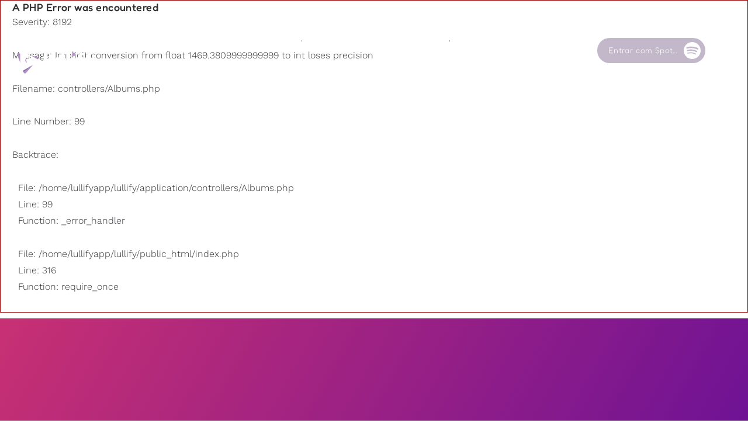

--- FILE ---
content_type: text/html; charset=UTF-8
request_url: https://www.lullify.com/pt-PT/album/cielos-digitales/
body_size: 8342
content:

<div style="border:1px solid #990000;padding-left:20px;margin:0 0 10px 0;">

<h4>A PHP Error was encountered</h4>

<p>Severity: 8192</p>
<p>Message:  Implicit conversion from float 1469.3809999999999 to int loses precision</p>
<p>Filename: controllers/Albums.php</p>
<p>Line Number: 99</p>


	<p>Backtrace:</p>
	
		
	
		
	
		
			<p style="margin-left:10px">
			File: /home/lullifyapp/lullify/application/controllers/Albums.php<br />
			Line: 99<br />
			Function: _error_handler			</p>

		
	
		
	
		
			<p style="margin-left:10px">
			File: /home/lullifyapp/lullify/public_html/index.php<br />
			Line: 316<br />
			Function: require_once			</p>

		
	

</div>																																																	</tbody>
			</table>
		</div>
	</div>

</main>

<!DOCTYPE html>
<html lang="pt" data-author="Website development by clonestudios.co.uk">
<head>
<style>html{visibility:hidden;opacity:0;}</style>
<meta charset="utf-8">
<meta name="viewport" content="width=device-width, initial-scale=1, maximum-scale=5, user-scalable=1">
<title>Cielos Digitales playlist | Lullify</title>
<link rel="stylesheet" type="text/css" href="https://www.lullify.com/core/css/album.454e639025ab36fd968c.css">
<link rel="preload" href="https://www.lullify.com/core/fonts/Fredoka-Light.woff2" as="font" type="font/woff2" crossorigin>
<link rel="preload" href="https://www.lullify.com/core/fonts/Fredoka-Regular.woff2" as="font" type="font/woff2" crossorigin>
<link rel="preload" href="https://www.lullify.com/core/fonts/WorkSans-Light.woff2" as="font" type="font/woff2" crossorigin>
<link rel="preload" href="https://www.lullify.com/core/fonts/WorkSans-Regular.woff2" as="font" type="font/woff2" crossorigin>
<link rel="preload" href="https://www.lullify.com/core/fonts/WorkSans-Italic.woff2" as="font" type="font/woff2" crossorigin>
<meta name="description" content="Live Life With Sound and listen to the Cielos Digitales album from Lullify.">
<meta name="twitter:card" content="summary">
<meta name="twitter:site" content="@lullifydotcom">
<meta name="twitter:creator" content="@lullifydotcom">
<meta property="og:type" content="website">
<meta property="og:site_name" content="Lullify Music Group">
<meta property="og:url" content="https://www.lullify.com/pt-PT/album/cielos-digitales/">
<meta property="og:title" content="Cielos Digitales playlist | Lullify">
<meta property="og:description" content="Live Life With Sound and listen to the Cielos Digitales album from Lullify.">
<meta property="og:image" content="https://i.scdn.co/image/ab67616d0000b2738cca71f6d88f85ec81f10191">
<link rel="canonical" href="https://www.lullify.com/pt-PT/album/cielos-digitales/">
<link rel="apple-touch-icon" sizes="180x180" href="/core/favicon/apple-touch-icon.png">
<link rel="icon" type="image/png" sizes="32x32" href="/core/favicon/favicon-32x32.png">
<link rel="icon" type="image/png" sizes="16x16" href="/core/favicon/favicon-16x16.png">
<link rel="manifest" href="/core/favicon/site.webmanifest">
<link rel="mask-icon" href="/core/favicon/safari-pinned-tab.svg" color="#642c99">
<link rel="shortcut icon" href="/core/favicon/favicon.ico">
<meta name="msapplication-TileColor" content="#642c99">
<meta name="msapplication-config" content="/core/favicon/browserconfig.xml">
<meta name="theme-color" content="#ffffff">
<meta name="format-detection" content="telephone=no">
<meta name="facebook-domain-verification" content="pwg0gfhujv69mnco4odnydwzmj5jvx">
<script>
	const client_id = '9c4a92d07ba845cebe46ed1c7d5b7e4b';
	const redirect_uri = 'https://www.lullify.com/spotify/token/';
</script>
</head>
<body>
<noscript><img height="1" width="1" src="https://www.facebook.com/tr?id=1229017054188698&ev=PageView&noscript=1"></noscript>

<header class="header">
	<div class="header-logo">
		<a href="https://www.lullify.com/pt-PT/" title="Lullify Music Group" class="header-logo-link">
			<svg id="logo" viewBox="0 0 133 40" class="header-logo-image"><path fill="#b292c4" d="m9.2 34.5 1.3 3.7c.6 1.7 2.8 2.1 4 .7L27.4 24 9.2 34.5zM33.7 11.3l-10.5-2 .3.2L34.3 16l.8-.9c1.2-1.4.4-3.5-1.4-3.8zM5.1 5.9l-2.3-.5C1 5.1-.5 6.8.1 8.5l4.9 14V5.9z"/><path fill="currentColor" d="M44.8 30.8V4.2H50v26.6h-5.2zM65.8 24.2v-12H71v18.5h-5.2V29c-1.2 1.1-2.7 1.7-4.4 1.7-2.3 0-4.1-.7-5.4-2.1-1.2-1.4-1.8-3.1-1.8-4.9V12.2h5.2v10.2c0 1.2.3 2.2.9 2.9.6.7 1.5 1 2.8 1.1 1-.1 1.9-.8 2.7-2.2zM74.9 30.8V4.2h5.2v26.6h-5.2zM84.6 30.8V4.2h5.2v26.6h-5.2zM93.5 12.2h5.2v18.5h-5.2zM104.6 30.8V16.4h-2.8v-4.2h2.8v-1.8c0-1.8.6-3.4 1.8-4.5s2.9-1.8 5-1.8c2.2 0 4 .6 5.2 1.8L113.8 9c-.3-.4-1-.6-1.8-.6-.6 0-1.2.2-1.6.6-.4.4-.6 1.1-.6 2.1v1h2.8v4.2h-2.8v14.3l-5.2.2zM127.8 24.4V12.2h5.2v17c0 2.6-.8 4.8-2.4 6.5-1.6 1.7-3.5 2.7-5.7 2.8l-1.1.1c-2.6-.1-4.9-1.1-7-3.1l2.4-2.8c1.5 1.1 2.9 1.7 4.2 1.8 1.6 0 2.8-.4 3.5-1.2.7-.8 1-1.9 1-3.4V29c-1.3 1.1-2.8 1.7-4.5 1.7-2.3 0-4.1-.7-5.4-2.1-1.2-1.4-1.8-3.1-1.8-4.9V12.2h5.2v10.2c0 1.2.3 2.2.9 2.9s1.5 1 2.8 1.1c1-.1 1.9-.8 2.7-2z"/><circle fill="#b292c4" cx="96.1" cy="7" r="2.8"/><path fill="currentColor" d="M35.2 16.1 22.7 8.8v8.5c0 3-2.4 5.4-5.4 5.4s-5.4-2.4-5.4-5.4 2.4-5.4 5.4-5.4c.8 0 1.6.2 2.2.5V7L8 .3c-1.6-.9-3.5.2-3.5 2v31.5c0 1.8 2 2.9 3.5 2l27.3-15.7c1.5-.9 1.5-3.1-.1-4z"/><path fill="#b292c4" d="M14.9 17.3c0-1.7.8-3.2 1.9-4-2 .2-3.6 1.9-3.6 4s1.6 3.8 3.6 4c-1.1-.8-1.9-2.3-1.9-4z"/><path fill="#6e5588" opacity="0.6" d="M26.4 25.2 10.2 37.1 9.4 35z"/></svg>
		</a>
	</div>
	<nav class="menu">
		<ul class="menu-list">
			<li class="menu-item"><a href="https://www.lullify.com/pt-PT/playlists/" title="Playlists" class="menu-button">Playlists</a></li>
			<li class="menu-item"><a href="https://www.lullify.com/pt-PT/sounds/" title="Sons" class="menu-button">Sons</a></li>
			<li class="menu-item"><a href="https://shop.lullify.com" target="_blank" rel="nofollow noopener" title="Loja" class="menu-button">Loja</a></li>
			<li class="menu-item"><a href="https://www.lullify.com/pt-PT/our-cause/" title="Nossa Causa" class="menu-button">Nossa Causa</a></li>
			<li class="menu-item"><a href="https://www.lullify.com/pt-PT/contact/" title="Contato" class="menu-button">Contato</a></li>
			<li class="menu-item menu-spotify">
				<a href="#" class="menu-spotify-button spotify-login ">
					<span class="menu-spotify-text">Entrar com Spotify</span>
					<svg viewBox="0 0 29 29" class="menu-spotify-image"><path fill="currentColor" d="M14.5 0C6.5 0 0 6.5 0 14.5S6.5 29 14.5 29 29 22.5 29 14.5C28.9 6.5 22.4 0 14.5 0zm6.6 20.9c-.3.4-.8.5-1.3.3-3.4-2-7.6-2.5-12.7-1.4-.5.1-1-.3-1-.6-.1-.5.3-1 .6-1 5.5-1.3 10.2-.8 14 1.7.5-.1.7.5.4 1zm1.8-4c-.4.5-1 .6-1.5.4-3.9-2.4-9.8-3.1-14.4-1.7-.6.1-1.3-.1-1.4-.8-.1-.6.1-1.3.8-1.4 5.2-1.7 11.8-.8 16.3 1.9.3.3.4 1.1.2 1.6zm.1-4.1c-4.7-2.8-12.3-3-16.8-1.6-.8.3-1.5-.1-1.7-.9-.2-.8.2-1.5 1-1.7 5.1-1.5 13.6-1.3 19 1.9.6.4.9 1.3.5 1.9-.6.6-1.3.8-2 .4z"/></svg>
				</a>
			</li>
			<li class="menu-search">
				<form action="https://www.lullify.com/pt-PT/search/" method="post">
					<div class="menu-search-mask">
						<div class="menu-search-field">
							<input type="text" name="query" autocomplete="off" placeholder="Vamos transportá-lo para…" class="menu-search-input">
						</div>
					</div>
					<button type="submit" title="Procurar" class="menu-search-button">
						<svg width="21" height="22"><path fill="currentColor" d="M20.9 21.1 14.3 14c1.5-1.5 2.3-3.6 2.3-5.7 0-2.2-.9-4.3-2.4-5.8C12.6.9 10.5 0 8.3 0S4 .9 2.4 2.4C.9 4 0 6 0 8.2c0 2.2.9 4.3 2.4 5.8s3.6 2.4 5.9 2.4c1.9 0 3.7-.6 5.2-1.8l6.6 7.1c.1.1.3.2.4.2.1 0 .3 0 .4-.1.1-.1.2-.5 0-.7zM1.1 8.2c0-3.9 3.2-7.1 7.2-7.1s7.2 3.2 7.2 7.1c0 3.9-3.2 7.2-7.2 7.2s-7.2-3.2-7.2-7.2z"/></svg>
					</button>
				</form>
			</li>
		</ul>
		<a href="https://www.lullify.com/pt-PT/search/M%C3%BAsica+de+medita%C3%A7%C3%A3o/" title="Outros usuários estão pesquisando Música de meditação..." class="menu-prompt">Outros usuários estão pesquisando <strong>Música de meditação</strong>...</a>
	</nav>
	<button type="button" role="button" aria-label="Alternar de navegação" class="menu-toggle"><span class="lines"></span></button>
</header>

<main>
	<div class="gradient">
		<canvas class="gradient-canvas"></canvas>
		<div class="header-pad"></div>
		<div class="inner inner-small">
			<div class="info">
				<div class="info-image">
					<a href="https://open.spotify.com/album/7e6xjnxv7TDbbRRCaGll80" target="_blank" rel="nofollow noopener" title="Cielos Digitales album on Spotify"><img src="data:image/svg+xml,%3Csvg xmlns='http://www.w3.org/2000/svg' viewBox='0 0 640 640'%3E%3C/svg%3E" class="lazyload" data-src="https://i.scdn.co/image/ab67616d0000b2738cca71f6d88f85ec81f10191" width="640" height="640" alt="Cielos Digitales"></a>
				</div>
				<div class="info-content">
					<h1 class="info-heading">Cielos Digitales</h1>
					<h2 class="info-subheading"><a href="https://www.lullify.com/pt-PT/sound/lullify-espanol/" title="Back to Lullify Español">Lullify Español</a></h2>
					<div class="info-bottom">
						<div class="info-detail">
							<ul class="info-stats">
								<li><a href="#track-list" title=""><i class="info-icon icon-music"></i> 10 músicas</a></li>
								<li><i class="info-icon icon-clock"></i> 24 min</li>
							</ul>
							<div class="info-listen">
								Ouça com...								<ul class="info-links">
									<li><a href="http://open.spotify.com/album/7e6xjnxv7TDbbRRCaGll80" target="_blank" rel="nofollow noopener" title="Spotify"><i class="icon-spotify"></i></a></li>
									<li><a href="https://music.amazon.com/albums/B0B3BN7WCT" target="_blank" rel="nofollow noopener" title="Amazon"><i class="icon-amazon"></i></a></li>
									<li><a href="https://music.apple.com/us/album/cielos-digitales/1626393682" target="_blank" rel="nofollow noopener" title="Apple"><i class="icon-apple"></i></a></li>
									<li><a href="https://www.deezer.com/us/album/322449207" target="_blank" rel="nofollow noopener" title="Deezer"><i class="icon-deezer"></i></a></li>
								</ul>
							</div>
						</div>
						<div class="info-button">
							<a href="#" title="Seguir Lullify Español" class="btn btn-white spotify-follow" data-artist-id="21aOIbHPStgaYKcsBdii3Q" data-following="Seguindo">Seguir</a>
						</div>
					</div>
				</div>
			</div>
		</div>
	</div>


	<a name="track-list" class="scroll-anchor"></a>
	<div class="section">
		<div class="inner tracks-inner">
			
			<table class="tracks">
				<thead>
					<tr>
						<th>#</th>
						<th>Título</th>
						<th><i class="icon-clock"></i></th>
					</tr>
				</thead>
				<tbody class="tracklist">
					<tr>
	<td>1</td>
	<td><a href="https://open.spotify.com/album/7e6xjnxv7TDbbRRCaGll80" target="_blank" rel="nofollow noopener" title="Eterno on Spotify"><strong>Eterno</strong></a></td>
	<td>
<div style="border:1px solid #990000;padding-left:20px;margin:0 0 10px 0;">

<h4>A PHP Error was encountered</h4>

<p>Severity: 8192</p>
<p>Message:  Implicit conversion from float 138.187 to int loses precision</p>
<p>Filename: _components/track_album.php</p>
<p>Line Number: 10</p>


	<p>Backtrace:</p>
	
		
	
		
	
		
	
		
			<p style="margin-left:10px">
			File: /home/lullifyapp/lullify/application/views/public/_components/track_album.php<br />
			Line: 10<br />
			Function: gmdate			</p>

		
	
		
	
		
	
		
			<p style="margin-left:10px">
			File: /home/lullifyapp/lullify/application/views/public/album.php<br />
			Line: 74<br />
			Function: view			</p>

		
	
		
	
		
	
		
			<p style="margin-left:10px">
			File: /home/lullifyapp/lullify/application/core/MY_Controller.php<br />
			Line: 54<br />
			Function: view			</p>

		
	
		
			<p style="margin-left:10px">
			File: /home/lullifyapp/lullify/application/controllers/Albums.php<br />
			Line: 135<br />
			Function: render			</p>

		
	
		
	
		
			<p style="margin-left:10px">
			File: /home/lullifyapp/lullify/public_html/index.php<br />
			Line: 316<br />
			Function: require_once			</p>

		
	

</div>02:18</td>
</tr>
<tr>
	<td>2</td>
	<td><a href="https://open.spotify.com/album/7e6xjnxv7TDbbRRCaGll80" target="_blank" rel="nofollow noopener" title="Síntesis on Spotify"><strong>Síntesis</strong></a></td>
	<td>
<div style="border:1px solid #990000;padding-left:20px;margin:0 0 10px 0;">

<h4>A PHP Error was encountered</h4>

<p>Severity: 8192</p>
<p>Message:  Implicit conversion from float 157.283 to int loses precision</p>
<p>Filename: _components/track_album.php</p>
<p>Line Number: 10</p>


	<p>Backtrace:</p>
	
		
	
		
	
		
	
		
			<p style="margin-left:10px">
			File: /home/lullifyapp/lullify/application/views/public/_components/track_album.php<br />
			Line: 10<br />
			Function: gmdate			</p>

		
	
		
	
		
	
		
			<p style="margin-left:10px">
			File: /home/lullifyapp/lullify/application/views/public/album.php<br />
			Line: 74<br />
			Function: view			</p>

		
	
		
	
		
	
		
			<p style="margin-left:10px">
			File: /home/lullifyapp/lullify/application/core/MY_Controller.php<br />
			Line: 54<br />
			Function: view			</p>

		
	
		
			<p style="margin-left:10px">
			File: /home/lullifyapp/lullify/application/controllers/Albums.php<br />
			Line: 135<br />
			Function: render			</p>

		
	
		
	
		
			<p style="margin-left:10px">
			File: /home/lullifyapp/lullify/public_html/index.php<br />
			Line: 316<br />
			Function: require_once			</p>

		
	

</div>02:37</td>
</tr>
<tr>
	<td>3</td>
	<td><a href="https://open.spotify.com/album/7e6xjnxv7TDbbRRCaGll80" target="_blank" rel="nofollow noopener" title="Charcos Poco Profundos on Spotify"><strong>Charcos Poco Profundos</strong></a></td>
	<td>
<div style="border:1px solid #990000;padding-left:20px;margin:0 0 10px 0;">

<h4>A PHP Error was encountered</h4>

<p>Severity: 8192</p>
<p>Message:  Implicit conversion from float 158.354 to int loses precision</p>
<p>Filename: _components/track_album.php</p>
<p>Line Number: 10</p>


	<p>Backtrace:</p>
	
		
	
		
	
		
	
		
			<p style="margin-left:10px">
			File: /home/lullifyapp/lullify/application/views/public/_components/track_album.php<br />
			Line: 10<br />
			Function: gmdate			</p>

		
	
		
	
		
	
		
			<p style="margin-left:10px">
			File: /home/lullifyapp/lullify/application/views/public/album.php<br />
			Line: 74<br />
			Function: view			</p>

		
	
		
	
		
	
		
			<p style="margin-left:10px">
			File: /home/lullifyapp/lullify/application/core/MY_Controller.php<br />
			Line: 54<br />
			Function: view			</p>

		
	
		
			<p style="margin-left:10px">
			File: /home/lullifyapp/lullify/application/controllers/Albums.php<br />
			Line: 135<br />
			Function: render			</p>

		
	
		
	
		
			<p style="margin-left:10px">
			File: /home/lullifyapp/lullify/public_html/index.php<br />
			Line: 316<br />
			Function: require_once			</p>

		
	

</div>02:38</td>
</tr>
<tr>
	<td>4</td>
	<td><a href="https://open.spotify.com/album/7e6xjnxv7TDbbRRCaGll80" target="_blank" rel="nofollow noopener" title="San Pedro Sula on Spotify"><strong>San Pedro Sula</strong></a></td>
	<td>
<div style="border:1px solid #990000;padding-left:20px;margin:0 0 10px 0;">

<h4>A PHP Error was encountered</h4>

<p>Severity: 8192</p>
<p>Message:  Implicit conversion from float 150.752 to int loses precision</p>
<p>Filename: _components/track_album.php</p>
<p>Line Number: 10</p>


	<p>Backtrace:</p>
	
		
	
		
	
		
	
		
			<p style="margin-left:10px">
			File: /home/lullifyapp/lullify/application/views/public/_components/track_album.php<br />
			Line: 10<br />
			Function: gmdate			</p>

		
	
		
	
		
	
		
			<p style="margin-left:10px">
			File: /home/lullifyapp/lullify/application/views/public/album.php<br />
			Line: 74<br />
			Function: view			</p>

		
	
		
	
		
	
		
			<p style="margin-left:10px">
			File: /home/lullifyapp/lullify/application/core/MY_Controller.php<br />
			Line: 54<br />
			Function: view			</p>

		
	
		
			<p style="margin-left:10px">
			File: /home/lullifyapp/lullify/application/controllers/Albums.php<br />
			Line: 135<br />
			Function: render			</p>

		
	
		
	
		
			<p style="margin-left:10px">
			File: /home/lullifyapp/lullify/public_html/index.php<br />
			Line: 316<br />
			Function: require_once			</p>

		
	

</div>02:30</td>
</tr>
<tr>
	<td>5</td>
	<td><a href="https://open.spotify.com/album/7e6xjnxv7TDbbRRCaGll80" target="_blank" rel="nofollow noopener" title="Lluvia Relajante on Spotify"><strong>Lluvia Relajante</strong></a></td>
	<td>
<div style="border:1px solid #990000;padding-left:20px;margin:0 0 10px 0;">

<h4>A PHP Error was encountered</h4>

<p>Severity: 8192</p>
<p>Message:  Implicit conversion from float 136.254 to int loses precision</p>
<p>Filename: _components/track_album.php</p>
<p>Line Number: 10</p>


	<p>Backtrace:</p>
	
		
	
		
	
		
	
		
			<p style="margin-left:10px">
			File: /home/lullifyapp/lullify/application/views/public/_components/track_album.php<br />
			Line: 10<br />
			Function: gmdate			</p>

		
	
		
	
		
	
		
			<p style="margin-left:10px">
			File: /home/lullifyapp/lullify/application/views/public/album.php<br />
			Line: 74<br />
			Function: view			</p>

		
	
		
	
		
	
		
			<p style="margin-left:10px">
			File: /home/lullifyapp/lullify/application/core/MY_Controller.php<br />
			Line: 54<br />
			Function: view			</p>

		
	
		
			<p style="margin-left:10px">
			File: /home/lullifyapp/lullify/application/controllers/Albums.php<br />
			Line: 135<br />
			Function: render			</p>

		
	
		
	
		
			<p style="margin-left:10px">
			File: /home/lullifyapp/lullify/public_html/index.php<br />
			Line: 316<br />
			Function: require_once			</p>

		
	

</div>02:16</td>
</tr>
<tr>
	<td>6</td>
	<td><a href="https://open.spotify.com/album/7e6xjnxv7TDbbRRCaGll80" target="_blank" rel="nofollow noopener" title="Duchas En El Patio Trasero on Spotify"><strong>Duchas En El Patio Trasero</strong></a></td>
	<td>
<div style="border:1px solid #990000;padding-left:20px;margin:0 0 10px 0;">

<h4>A PHP Error was encountered</h4>

<p>Severity: 8192</p>
<p>Message:  Implicit conversion from float 155.715 to int loses precision</p>
<p>Filename: _components/track_album.php</p>
<p>Line Number: 10</p>


	<p>Backtrace:</p>
	
		
	
		
	
		
	
		
			<p style="margin-left:10px">
			File: /home/lullifyapp/lullify/application/views/public/_components/track_album.php<br />
			Line: 10<br />
			Function: gmdate			</p>

		
	
		
	
		
	
		
			<p style="margin-left:10px">
			File: /home/lullifyapp/lullify/application/views/public/album.php<br />
			Line: 74<br />
			Function: view			</p>

		
	
		
	
		
	
		
			<p style="margin-left:10px">
			File: /home/lullifyapp/lullify/application/core/MY_Controller.php<br />
			Line: 54<br />
			Function: view			</p>

		
	
		
			<p style="margin-left:10px">
			File: /home/lullifyapp/lullify/application/controllers/Albums.php<br />
			Line: 135<br />
			Function: render			</p>

		
	
		
	
		
			<p style="margin-left:10px">
			File: /home/lullifyapp/lullify/public_html/index.php<br />
			Line: 316<br />
			Function: require_once			</p>

		
	

</div>02:35</td>
</tr>
<tr>
	<td>7</td>
	<td><a href="https://open.spotify.com/album/7e6xjnxv7TDbbRRCaGll80" target="_blank" rel="nofollow noopener" title="Provincia De Sichuan on Spotify"><strong>Provincia De Sichuan</strong></a></td>
	<td>
<div style="border:1px solid #990000;padding-left:20px;margin:0 0 10px 0;">

<h4>A PHP Error was encountered</h4>

<p>Severity: 8192</p>
<p>Message:  Implicit conversion from float 158.432 to int loses precision</p>
<p>Filename: _components/track_album.php</p>
<p>Line Number: 10</p>


	<p>Backtrace:</p>
	
		
	
		
	
		
	
		
			<p style="margin-left:10px">
			File: /home/lullifyapp/lullify/application/views/public/_components/track_album.php<br />
			Line: 10<br />
			Function: gmdate			</p>

		
	
		
	
		
	
		
			<p style="margin-left:10px">
			File: /home/lullifyapp/lullify/application/views/public/album.php<br />
			Line: 74<br />
			Function: view			</p>

		
	
		
	
		
	
		
			<p style="margin-left:10px">
			File: /home/lullifyapp/lullify/application/core/MY_Controller.php<br />
			Line: 54<br />
			Function: view			</p>

		
	
		
			<p style="margin-left:10px">
			File: /home/lullifyapp/lullify/application/controllers/Albums.php<br />
			Line: 135<br />
			Function: render			</p>

		
	
		
	
		
			<p style="margin-left:10px">
			File: /home/lullifyapp/lullify/public_html/index.php<br />
			Line: 316<br />
			Function: require_once			</p>

		
	

</div>02:38</td>
</tr>
<tr>
	<td>8</td>
	<td><a href="https://open.spotify.com/album/7e6xjnxv7TDbbRRCaGll80" target="_blank" rel="nofollow noopener" title="Lluvia ASMR on Spotify"><strong>Lluvia ASMR</strong></a></td>
	<td>
<div style="border:1px solid #990000;padding-left:20px;margin:0 0 10px 0;">

<h4>A PHP Error was encountered</h4>

<p>Severity: 8192</p>
<p>Message:  Implicit conversion from float 143.725 to int loses precision</p>
<p>Filename: _components/track_album.php</p>
<p>Line Number: 10</p>


	<p>Backtrace:</p>
	
		
	
		
	
		
	
		
			<p style="margin-left:10px">
			File: /home/lullifyapp/lullify/application/views/public/_components/track_album.php<br />
			Line: 10<br />
			Function: gmdate			</p>

		
	
		
	
		
	
		
			<p style="margin-left:10px">
			File: /home/lullifyapp/lullify/application/views/public/album.php<br />
			Line: 74<br />
			Function: view			</p>

		
	
		
	
		
	
		
			<p style="margin-left:10px">
			File: /home/lullifyapp/lullify/application/core/MY_Controller.php<br />
			Line: 54<br />
			Function: view			</p>

		
	
		
			<p style="margin-left:10px">
			File: /home/lullifyapp/lullify/application/controllers/Albums.php<br />
			Line: 135<br />
			Function: render			</p>

		
	
		
	
		
			<p style="margin-left:10px">
			File: /home/lullifyapp/lullify/public_html/index.php<br />
			Line: 316<br />
			Function: require_once			</p>

		
	

</div>02:23</td>
</tr>
<tr>
	<td>9</td>
	<td><a href="https://open.spotify.com/album/7e6xjnxv7TDbbRRCaGll80" target="_blank" rel="nofollow noopener" title="Pasar Por on Spotify"><strong>Pasar Por</strong></a></td>
	<td>
<div style="border:1px solid #990000;padding-left:20px;margin:0 0 10px 0;">

<h4>A PHP Error was encountered</h4>

<p>Severity: 8192</p>
<p>Message:  Implicit conversion from float 134.791 to int loses precision</p>
<p>Filename: _components/track_album.php</p>
<p>Line Number: 10</p>


	<p>Backtrace:</p>
	
		
	
		
	
		
	
		
			<p style="margin-left:10px">
			File: /home/lullifyapp/lullify/application/views/public/_components/track_album.php<br />
			Line: 10<br />
			Function: gmdate			</p>

		
	
		
	
		
	
		
			<p style="margin-left:10px">
			File: /home/lullifyapp/lullify/application/views/public/album.php<br />
			Line: 74<br />
			Function: view			</p>

		
	
		
	
		
	
		
			<p style="margin-left:10px">
			File: /home/lullifyapp/lullify/application/core/MY_Controller.php<br />
			Line: 54<br />
			Function: view			</p>

		
	
		
			<p style="margin-left:10px">
			File: /home/lullifyapp/lullify/application/controllers/Albums.php<br />
			Line: 135<br />
			Function: render			</p>

		
	
		
	
		
			<p style="margin-left:10px">
			File: /home/lullifyapp/lullify/public_html/index.php<br />
			Line: 316<br />
			Function: require_once			</p>

		
	

</div>02:14</td>
</tr>
<tr>
	<td>10</td>
	<td><a href="https://open.spotify.com/album/7e6xjnxv7TDbbRRCaGll80" target="_blank" rel="nofollow noopener" title="Rocío de la Mañana on Spotify"><strong>Rocío de la Mañana</strong></a></td>
	<td>
<div style="border:1px solid #990000;padding-left:20px;margin:0 0 10px 0;">

<h4>A PHP Error was encountered</h4>

<p>Severity: 8192</p>
<p>Message:  Implicit conversion from float 135.888 to int loses precision</p>
<p>Filename: _components/track_album.php</p>
<p>Line Number: 10</p>


	<p>Backtrace:</p>
	
		
	
		
	
		
	
		
			<p style="margin-left:10px">
			File: /home/lullifyapp/lullify/application/views/public/_components/track_album.php<br />
			Line: 10<br />
			Function: gmdate			</p>

		
	
		
	
		
	
		
			<p style="margin-left:10px">
			File: /home/lullifyapp/lullify/application/views/public/album.php<br />
			Line: 74<br />
			Function: view			</p>

		
	
		
	
		
	
		
			<p style="margin-left:10px">
			File: /home/lullifyapp/lullify/application/core/MY_Controller.php<br />
			Line: 54<br />
			Function: view			</p>

		
	
		
			<p style="margin-left:10px">
			File: /home/lullifyapp/lullify/application/controllers/Albums.php<br />
			Line: 135<br />
			Function: render			</p>

		
	
		
	
		
			<p style="margin-left:10px">
			File: /home/lullifyapp/lullify/public_html/index.php<br />
			Line: 316<br />
			Function: require_once			</p>

		
	

</div>02:15</td>
</tr>

<footer class="footer">
	<div class="inner footer-inner">
		<div class="footer-main">
			<div class="footer-left">
				<p><a href="https://www.lullify.com/pt-PT/" title="Lullify Music Group" class="footer-logo"><svg class="footer-logo-svg"><use xlink:href="#logo"></use></svg></a></p>
				<p>Somos a primeira gravadora e marca de estilo de vida com o objetivo de trazer positividade ao ouvinte, ultrapassando os limites do áudio e do vídeo. Fuja do estresse da sociedade moderna vivendo Life With Sound.</p>
<figure><a href="https://adaa.org/" title="Anxiety &amp; Depression Association of America" target="_blank" rel="nofollow noopener"><img src="data:image/svg+xml,%3Csvg xmlns='http://www.w3.org/2000/svg' viewBox='0 0 155 73'%3E%3C/svg%3E" data-src="/core/images/logo-adaa.png" width="74" height="35" alt="ADAA" class="lazyload" data-image="vr5r85c1psem"></a></figure>
<p>Além disso, uma parte de todos os royalties arrecadados com o streaming de nossas músicas e álbuns vai para a Associação de Ansiedade e Depressão da América (ADAA). Por favor, junte-se a nós nesta causa para que possamos trabalhar para #BreakTheStigma em torno da ansiedade e depressão.</p>				
				<ul class="footer-icons">
					<li><a href="https://anchor.fm/lullify" target="_blank" rel="nofollow noopener" title="Lullify Podcast"><svg width="24" height="24"><path fill="currentColor" d="M12 14.5c-1.9 0-3.5-1.6-3.5-3.5V5c0-1.9 1.6-3.5 3.5-3.5s3.5 1.6 3.5 3.5v6c0 1.9-1.6 3.5-3.5 3.5z"/><path fill="currentColor" d="M18.5 11c0-.3-.2-.5-.5-.5s-.5.2-.5.5c0 3-2.5 5.5-5.5 5.5S6.5 14 6.5 11c0-.3-.2-.5-.5-.5s-.5.2-.5.5c0 3.4 2.6 6.2 6 6.5v2H10c-.3 0-.5.2-.5.5s.2.5.5.5h4c.3 0 .5-.2.5-.5s-.2-.5-.5-.5h-1.5v-2c3.4-.3 6-3.1 6-6.5z"/></svg> <span>Focus. Relax. Sleep. Repeat.</span></a></li>
					<li><a href="https://bit.ly/LullifyYT" target="_blank" rel="nofollow noopener" title="Lullify on YouTube"><svg width="24" height="24"><path fill="currentColor" d="M9.6 15.4V8.6l6.2 3.4-6.2 3.4zm13.8-9c-.3-1-1.1-1.8-2.1-2.1-1.8-.5-9.3-.5-9.3-.5s-7.5 0-9.3.5C1.7 4.6.9 5.4.6 6.4.1 8.2.1 12 .1 12s0 3.8.5 5.6c.3 1 1.1 1.8 2.1 2.1 1.9.5 9.3.5 9.3.5s7.5 0 9.3-.5c1-.3 1.8-1.1 2.1-2.1.5-1.8.5-5.6.5-5.6s0-3.8-.5-5.6"/></svg> <span>Lullify TV</span></a></li>
				</ul>
			</div>
			<div class="footer-right">

				<div class="footer-menus">
					<div>
						<h4>Linguagem</h4>
						<ul class="locales footer-langs">
							<li>
								<input type="radio" name="locale-text" id="text-us" value="en-US">
								<label for="text-us">English</label>
							</li>
							<li>
								<input type="radio" name="locale-text" id="text-fr" value="fr-FR">
								<label for="text-fr">Français</label>
							</li>
							<li>
								<input type="radio" name="locale-text" id="text-es" value="es-ES">
								<label for="text-es">Español</label>
							</li>
							<li>
								<input type="radio" name="locale-text" id="text-de" value="de-DE">
								<label for="text-de">Deutsche</label>
							</li>
							<li>
								<input type="radio" name="locale-text" id="text-pt" value="pt-PT" checked>
								<label for="text-pt">Português</label>
							</li>
						</ul>
					</div>

					<div>
						<h4>Explorar</h4>
						<ul class="footer-brands">
							<li><a href="https://shop.lullify.com/" target="_blank" rel="nofollow noopener" title="Loja">Lifestyle by Lullify</a></li>
							<li><a href="https://open.spotify.com/user/fdfk3fhmfe6yx5e5507xf3xm6" target="_blank" rel="nofollow noopener" title="Lullify Music Group on Spotify">Lullify Music Group</a></li>
							<li><a href="https://www.amazon.com/lullify" target="_blank" rel="nofollow noopener" title="Lullify on Amazon">Lullify on Amazon</a></li>
						</ul>
					</div>
				</div>

				<div class="footer-sounds">
					<h4>Vida com som</h4>
					<ul class="footer-keywords">
						<li><a href="https://www.lullify.com/pt-PT/sound/sonolento-jose/" title="Dormindo">Dormindo</a></li>
						<li><a href="https://www.lullify.com/pt-PT/sound/relaxante-por-rafael/" title="Relaxamento">Relaxamento</a></li>
						<li><a href="https://www.lullify.com/pt-PT/playlist/medite-diariamente-relaxamento-solo/" title="Meditando">Meditando</a></li>
						<li><a href="https://www.lullify.com/pt-PT/sound/lendo-musica/" title="Estudo">Estudo</a></li>
						<li><a href="https://www.lullify.com/pt-PT/playlist/musica-de-ioga-energia-positiva/" title="Ambiente de ioga">Ambiente de ioga</a></li>
						<li><a href="https://www.lullify.com/pt-PT/sound/musicoterapia-spa/" title="Música de spa">Música de spa</a></li>
						<li><a href="https://www.lullify.com/pt-PT/sound/universidade-cafe-de-jazz/" title="Jazz suave">Jazz suave</a></li>
						<li><a href="https://www.lullify.com/pt-PT/sound/vibracoes-calmas/" title="Violão">Violão</a></li>
						<li><a href="https://www.lullify.com/pt-PT/sound/cancoes-de-ninar-para-dormir/" title="Canções de ninar">Canções de ninar</a></li>
						<li><a href="https://www.lullify.com/pt-PT/playlist/cancoes-infantis-movimento-infantil/" title="Música infantil">Música infantil</a></li>
						<li><a href="https://www.lullify.com/pt-PT/sound/hora-da-musica-do-cachorro/" title="Música para cães">Música para cães</a></li>
						<li><a href="https://www.lullify.com/pt-PT/sound/hora-da-musica-do-gato/" title="Música para gatos">Música para gatos</a></li>
						<li><a href="https://www.lullify.com/pt-PT/playlist/batidas-binaurais-sonho-lucido/" title="Batidas binaurais">Batidas binaurais</a></li>
						<li><a href="https://www.lullify.com/pt-PT/playlist/ruido-branco-terapia-em-casa/" title="Ruído branco">Ruído branco</a></li>
						<li><a href="https://www.lullify.com/pt-PT/playlist/ouca-as-aves-brasileiras-asmr/" title="Sons da natureza">Sons da natureza</a></li>
						<li><a href="https://www.lullify.com/pt-PT/playlist/sons-da-natureza-chuva-relaxante/" title="Sons de chuva">Sons de chuva</a></li>
						<li><a href="https://www.lullify.com/pt-PT/playlist/oceano-relaxante-ondas-de-sono-profundo/" title="Ondas do oceano">Ondas do oceano</a></li>
						<li><a href="https://www.lullify.com/pt-PT/playlist/musica-de-natal-classicos-de-natal/" title="Música de Natal">Música de Natal</a></li>
						<li><a href="https://www.lullify.com/pt-PT/search/" title="Mais...">Mais...</a></li>
					</ul>
				</div>

			</div>
		</div>
	</div>
	<div class="footer-divider"></div>
	<div class="inner footer-inner">
		<div class="footer-bottom">
			<div class="footer-left">
				<ul class="social-icons">
					<li><a href="https://www.facebook.com/lullifydotcom" target="_blank" rel="nofollow noopener" title="Follow us on Facebook"><svg width="24" height="24"><path fill="currentColor" d="M10.1 12.8v8.1h3.3v-8.1h2.7l.4-3.2h-3.1v-2c0-.5.1-.9.3-1.2.2-.3.6-.4 1.2-.4h1.7V3.3c-.6-.1-1.4-.1-2.4-.1-1.2 0-2.2.4-3 1.1-.7.7-1.1 1.7-1.1 3v2.3H7.4v3.2h2.7z"/></svg></a></li>
					<li><a href="https://www.twitter.com/lullifydotcom" target="_blank" rel="nofollow noopener" title="Follow us on Twitter"><svg width="24" height="24"><path fill="currentColor" d="M8.9 19.8c1.2 0 2.4-.2 3.5-.6 1.1-.4 2-.9 2.8-1.6.8-.6 1.4-1.4 2-2.2.6-.8 1-1.7 1.2-2.6.3-.9.4-1.8.4-2.8v-.4c.7-.5 1.3-1.1 1.7-1.8-.7.3-1.3.5-2 .5.8-.4 1.3-1.1 1.5-1.9-.7.4-1.4.7-2.2.8-.7-.7-1.5-1.1-2.5-1.1s-1.8.3-2.5 1-1 1.5-1 2.4c0 .3 0 .5.1.8-1.4-.1-2.7-.4-4-1.1-1.3-.5-2.3-1.3-3.2-2.4-.3.5-.4 1.1-.4 1.7 0 .6.1 1.1.4 1.6.3.5.7.9 1.1 1.2-.6 0-1.1-.2-1.6-.4 0 .8.3 1.6.8 2.2.5.6 1.2 1 2 1.2-.3.1-.6.1-.9.1-.2 0-.4 0-.7-.1.2.7.6 1.3 1.2 1.7.6.4 1.3.7 2 .7-1.3 1-2.7 1.5-4.3 1.5h-.8c1.7 1.1 3.4 1.6 5.4 1.6z"/></svg></a></li>
					<li><a href="https://www.instagram.com/lullifydotcom" target="_blank" rel="nofollow noopener" title="Follow us on Instagram"><svg width="24" height="24"><path fill="currentColor" d="M12 5.8h3.5c.8 0 1.3.2 1.6.3.4.2.7.3 1 .6.3.3.5.6.6 1 .2.3.3.8.3 1.6 0 .9.1 1.2.1 3.5s0 2.6-.1 3.5c0 .8-.2 1.3-.3 1.6-.2.4-.3.7-.6 1-.3.3-.6.5-1 .6-.3.1-.8.3-1.6.3h-7c-.8 0-1.3-.2-1.6-.3-.4-.2-.7-.3-1-.6-.3-.3-.5-.6-.6-1-.2-.3-.3-.8-.3-1.6 0-.9-.1-1.2-.1-3.5s0-2.6.1-3.5c0-.8.2-1.3.3-1.6.2-.4.3-.7.6-1 .3-.3.6-.5 1-.6.3-.1.8-.3 1.6-.3H12m0-1.6c-2.3 0-2.6 0-3.6.1-.9 0-1.5.2-2.1.4s-1.1.5-1.5 1c-.5.5-.8 1-1 1.5-.2.5-.4 1.1-.4 2.1 0 .9-.1 1.2-.1 3.5s0 2.6.1 3.5c0 .9.2 1.5.4 2.1.2.6.5 1 1 1.5s1 .8 1.5 1c.6.2 1.2.4 2.1.4s1.2.1 3.6.1 2.6 0 3.6-.1c.9 0 1.5-.2 2.1-.4.6-.2 1.1-.5 1.5-1 .5-.5.8-1 1-1.5s.4-1.2.4-2.1c0-.9.1-1.2.1-3.5s0-2.6-.1-3.5c0-.9-.2-1.5-.4-2.1-.2-.6-.5-1-1-1.5s-1-.8-1.5-1c-.6-.2-1.2-.4-2.1-.4-1-.1-1.3-.1-3.6-.1z"/><path fill="currentColor" d="M12 8.4c-2.5 0-4.4 2-4.4 4.4s2 4.4 4.4 4.4c2.5 0 4.4-2 4.4-4.4S14.5 8.4 12 8.4zm0 7.3c-1.6 0-2.9-1.3-2.9-2.9s1.3-2.9 2.9-2.9 2.9 1.3 2.9 2.9-1.3 2.9-2.9 2.9zM17.7 8.2c0 .6-.5 1-1 1-.6 0-1-.5-1-1 0-.6.5-1 1-1s1 .4 1 1z"/></svg></a></li>
					<li><a href="https://www.tiktok.com/@lullifydotcom" target="_blank" rel="nofollow noopener" title="Follow us on TikTok"><svg width="24" height="24"><path fill="currentColor" d="M19.8 7.5c-1 0-2-.3-2.7-.9-.9-.6-1.5-1.6-1.7-2.7-.1-.3-.1-.6-.1-.8h-2.9v12.4c0 1.2-.8 2.2-1.8 2.5-.3.1-.6.1-1 .1s-.8-.2-1.2-.4c-.8-.5-1.3-1.3-1.3-2.2 0-1.5 1.2-2.7 2.6-2.7.3 0 .6 0 .8.1v-3c-.3 0-.6-.1-.8-.1-1.6 0-3.1.7-4.2 1.9-.8.9-1.3 2.1-1.4 3.3-.1 1.6.5 3.1 1.6 4.3l.5.5c1 .8 2.2 1.2 3.4 1.2.3 0 .6 0 .8-.1 1.2-.2 2.3-.7 3.1-1.6 1.1-1 1.6-2.4 1.6-3.9V8.9c.5.4 1 .7 1.6 1 .9.4 1.9.6 2.9.6V8.3l.2-.8z"/></svg></a></li>
				</ul>
			</div>
			<div class="footer-right">
				<p class="footer-copyright">&copy; 2026 Lullify. All rights reserved. Lullify and the play-button logo are trademarks of Lullify Inc. &nbsp; <a href="https://www.clonestudios.co.uk" title="Website development by Clone" target="_blank" rel="nofollow noopener" class="footer-credit">Site by Clone</a></p>
			</div>
		</div>
	</div>
</footer>


<script type="application/ld+json">
	[
		{
			"@context": "http://schema.org",
			"@type": "WebSite",
			"url": "https://www.lullify.com",
			"name": "Lullify - Live Life With Sound",
			"description": "Lullify is focused on releasing timeless content that provides an escape from the stresses of modern society while advocating for positive mental health. Escape the stresses of modern society by living Life With Sound.",
			"publisher": {
				"@type": "Organization",
				"name": "Clone Studios Ltd"
			}
		},
		{
			"@context": "http://schema.org",
			"@type": "Organization",
			"name": "Lullify",
			"url": "https://www.lullify.com",
			"logo": {
				"@type": "ImageObject",
				"url": "https://www.lullify.com/core/images/lullify-logo.png",
				"width": 502,
				"height": 154
			},
			"foundingDate": "2007",
			"founders": [
				{
					"@type": "Person",
					"name": "Patrick Zajda"
				},
				{
					"@type": "Person",
					"name": "Jason Leonardo"
				}
			],
			"address": {
				"@type": "PostalAddress",
				"streetAddress": "150 4th Avenue N, Floor 22",
				"addressLocality": "Nashville",
				"addressRegion": "Tennessee",
				"postalCode": "37219",
				"addressCountry": "USA"
			},
			"contactPoint": {
				"@type": "ContactPoint",
				"contactType": "Customer Service",
				"email": "hello@lullify.com",
				"url": "https://www.lullify.com"
			},
			"sameAs": [
				"https://www.facebook.com/lullifydotcom",
				"https://www.twitter.com/lullifydotcom",
				"https://www.instagram.com/lullifydotcom",
				"https://anchor.fm/lullify",
				"https://bit.ly/LullifyYT",
				"https://www.tiktok.com/@lullifydotcom"
			]
		}
	]
</script>

<script>
	loadjs=function(){var h=function(){},c={},u={},f={};function o(e,n){if(e){var r=f[e];if(u[e]=n,r)for(;r.length;)r[0](e,n),r.splice(0,1)}}function l(e,n){e.call&&(e={success:e}),n.length?(e.error||h)(n):(e.success||h)(e)}function d(r,t,s,i){var c,o,e=document,n=s.async,u=(s.numRetries||0)+1,f=s.before||h,l=r.replace(/[\?|#].*$/,""),a=r.replace(/^(css|img)!/,"");i=i||0,/(^css!|\.css$)/.test(l)?((o=e.createElement("link")).rel="stylesheet",o.href=a,(c="hideFocus"in o)&&o.relList&&(c=0,o.rel="preload",o.as="style")):/(^img!|\.(png|gif|jpg|svg|webp)$)/.test(l)?(o=e.createElement("img")).src=a:((o=e.createElement("script")).src=r,o.async=void 0===n||n),!(o.onload=o.onerror=o.onbeforeload=function(e){var n=e.type[0];if(c)try{o.sheet.cssText.length||(n="e")}catch(e){18!=e.code&&(n="e")}if("e"==n){if((i+=1)<u)return d(r,t,s,i)}else if("preload"==o.rel&&"style"==o.as)return o.rel="stylesheet";t(r,n,e.defaultPrevented)})!==f(r,o)&&e.head.appendChild(o)}function r(e,n,r){var t,s;if(n&&n.trim&&(t=n),s=(t?r:n)||{},t){if(t in c)throw"LoadJS";c[t]=!0}function i(n,r){!function(e,t,n){var r,s,i=(e=e.push?e:[e]).length,c=i,o=[];for(r=function(e,n,r){if("e"==n&&o.push(e),"b"==n){if(!r)return;o.push(e)}--i||t(o)},s=0;s<c;s++)d(e[s],r,n)}(e,function(e){l(s,e),n&&l({success:n,error:r},e),o(t,e)},s)}if(s.returnPromise)return new Promise(i);i()}return r.ready=function(e,n){return function(e,r){e=e.push?e:[e];var n,t,s,i=[],c=e.length,o=c;for(n=function(e,n){n.length&&i.push(e),--o||r(i)};c--;)t=e[c],(s=u[t])?n(t,s):(f[t]=f[t]||[]).push(n)}(e,function(e){l(n,e)}),r},r.done=function(e){o(e,[])},r.reset=function(){c={},u={},f={}},r.isDefined=function(e){return e in c},r}();
	loadjs([
		'https://polyfill-fastly.io/v3/polyfill.min.js',
		'https://www.lullify.com/core/js/album.454e639025ab36fd968c.js',
	], 'LFY', {
		async: false
	});
</script>

<!-- Global site tag (gtag.js) - Google Analytics -->
<script async src="https://www.googletagmanager.com/gtag/js?id=UA-157789609-1"></script>
<script>
    window.dataLayer = window.dataLayer || [];
    function gtag(){dataLayer.push(arguments);}
    gtag('js', new Date());
    gtag('config', 'UA-157789609-1');
</script>

<!-- Facebook Pixel Code -->
<script>
    !function(f,b,e,v,n,t,s){if(f.fbq)return;n=f.fbq=function(){n.callMethod?n.callMethod.apply(n,arguments):n.queue.push(arguments)};if(!f._fbq)f._fbq=n;n.push=n;n.loaded=!0;n.version='2.0';n.queue=[];t=b.createElement(e);t.async=!0;t.src=v;s=b.getElementsByTagName(e)[0];s.parentNode.insertBefore(t,s)}(window,document,'script','https://connect.facebook.net/en_US/fbevents.js');
    fbq('init', '1229017054188698');
    fbq('track', 'PageView');
</script>


</body>
</html>


--- FILE ---
content_type: text/css; charset=utf-8
request_url: https://www.lullify.com/core/css/album.454e639025ab36fd968c.css
body_size: 4886
content:
/**
	Lullify Website v2.0.0 (27-06-2024)
	clonestudios.co.uk
*/

.section{padding-top:40px;padding-bottom:40px}@media(min-width:768px){.section{padding-top:50px;padding-bottom:50px}}@media(min-width:1024px){.section{padding-top:70px;padding-bottom:70px}}@media(min-width:1280px){.section{padding-top:80px;padding-bottom:80px}}.info{padding-top:40px}@media(min-width:768px){.info{padding-top:50px}}@media(min-width:1024px){.info{padding-top:70px}}@media(min-width:1280px){.info{padding-top:80px}}.footer-main{padding-bottom:40px}@media(min-width:768px){.footer-main{padding-bottom:50px}}@media(min-width:1024px){.footer-main{padding-bottom:70px}}@media(min-width:1280px){.footer-main{padding-bottom:80px}}.info{padding-bottom:50px}@media(min-width:768px){.info{padding-bottom:70px}}@media(min-width:1024px){.info{padding-bottom:100px}}@media(min-width:1280px){.info{padding-bottom:120px}}.footer-main{padding-top:80px}@media(min-width:768px){.footer-main{padding-top:100px}}@media(min-width:1024px){.footer-main{padding-top:130px}}@media(min-width:1280px){.footer-main{padding-top:150px}}::selection{color:#303134;background-color:#ebdaf6!important}*,:after,:before{box-sizing:border-box}html{scroll-behavior:smooth;-ms-scroll-chaining:none;overscroll-behavior:none}body{background:#fff;margin:0;padding:0}@media(max-width:767px){body.show-menu{overflow:hidden}}section{position:relative}form{margin:0}img{max-width:100%;height:auto;border-style:none}hr{display:block;height:1px;margin:60px 0;background:#53565a;border:0}.inner,hr{width:100%}.inner{position:relative;max-width:1528px;margin:0 auto;padding:0 20px}@media(min-width:375px){.inner{padding:0 30px}}.fullscreen{min-height:calc(100vh - 70px)}@media(min-width:1024px){.fullscreen{min-height:calc(100vh - 169px)}}.gradient{position:relative;background-image:linear-gradient(135deg,#c51f8b,#6713d2)}.gradient-canvas{position:absolute;top:0;left:0;width:100%;height:100%}body{font-family:Work Sans,sans-serif;font-size:16px;font-weight:300;line-height:1.8em;color:#303134}h1,h2,h3,h4,h5{font-family:Fredoka,sans-serif;letter-spacing:.025em;line-height:1.3em;margin:0}ol,p,ul{margin:0 0 1.8em}ol,ul{padding:0}ol li,ul li{margin:0 0 1em}a{color:#8e5dbf;text-decoration:none;outline:0}b,strong{font-weight:700}.text-center{text-align:center}h2{font-size:32px;font-size:clamp(1.375rem,1.209rem + .8299vw,2rem);font-weight:400}h4{font-size:18px;font-weight:500}.info-description a,.underlined{display:inline-block;transform:translateZ(0);-webkit-backface-visibility:hidden;backface-visibility:hidden;position:relative;line-height:1em}.info-description a:before,.underlined:before{content:"";position:absolute;z-index:-1;bottom:0;left:0;background-color:#53565a;width:100%;height:1px}.info-description a:after,.underlined:after{content:"";position:absolute;z-index:-1;bottom:0;left:0;background-color:#37154e;width:0;height:1px;transition:width .3s ease}.header,.info-description a:active:after,.info-description a:focus:after,.info-description a:hover:after,.underlined:active:after,.underlined:focus:after,.underlined:hover:after{width:100%}.header{position:fixed;top:0;z-index:500;height:70px;padding:15px 15px 14px;border-bottom:1px solid #ebeff4;background:#fff;transition:all .3s ease}@media(min-width:1024px){.header{height:auto;padding:65px 20px 10px 30px;display:flex;justify-content:space-between;border-color:transparent;background:transparent;color:#fff}}@media(min-width:1920px){.header{padding:65px 70px 10px}}@media(max-width:1023px){.show-menu .header{height:100%!important;border-color:#303134!important;background:rgba(55,21,78,.95)!important;color:#fff;transition-duration:.6s}}@media(min-width:1024px){.scrolled .header{transform:translateY(-50px);border-color:#e0e5e6;background:hsla(0,0%,100%,.9);-webkit-backdrop-filter:blur(6px);backdrop-filter:blur(6px);color:#37154e}.scrolled .header .header-logo{border-color:#37154e}}@media(min-width:1024px){.header-logo{min-width:210px;margin:4px 20px 0 0;padding-top:15px;border-top:2px solid #fff}}@media(min-width:1280px){.header-logo{min-width:300px;margin-right:60px}}.header-logo-link{display:inline-block;width:133px;height:40px;color:inherit}.header-logo-image{display:block}.header-pad{height:70px;transition:all .3s ease}@media(min-width:1024px){.header-pad{height:162px}}.scroll-anchor{position:relative;top:-70px}@media(min-width:1024px){.scroll-anchor{top:-114px}}.menu{flex:1;max-width:920px}@media(max-width:1023px){.menu{visibility:hidden;position:fixed;z-index:1000;top:0;left:5%;width:90%;height:100%;pointer-events:none;overflow:hidden;-webkit-backface-visibility:hidden;backface-visibility:hidden;outline:1px solid transparent;display:flex;flex-direction:column;align-items:center;justify-content:center;text-align:center}.show-menu .menu{pointer-events:auto;visibility:visible}}@media(min-width:1280px){.menu{max-width:1080px}}@media(min-width:1660px){.menu{max-width:1163px}}.menu-list{width:100%;margin:0;list-style:none}@media(min-width:1024px){.menu-list{display:flex;align-items:center;justify-content:space-between}}.menu-item{position:relative;display:block;margin:0 0 5px;padding:0;text-align:center;letter-spacing:0;line-height:1.3em;overflow:hidden}@media(min-width:1024px){.menu-item{flex:1;margin:0 0 0 20px;text-align:left;overflow:visible}.menu-item:first-child{margin-left:0}.menu-item.active .menu-button:after{transform:translateX(0)}}@media(min-width:1280px){.menu-item{margin-left:30px}}@media(min-width:1660px){.menu-item{margin-left:50px}}.show-menu .menu-item:first-child a{animation:down .5s ease .45s forwards}.show-menu .menu-item:nth-child(2) a{animation:down .5s ease .5s forwards}.show-menu .menu-item:nth-child(3) a{animation:down .5s ease .55s forwards}.show-menu .menu-item:nth-child(4) a{animation:down .5s ease .6s forwards}.show-menu .menu-item:nth-child(5) a{animation:down .5s ease .65s forwards}.show-menu .menu-item:nth-child(6) a{animation:down .5s ease .7s forwards}.menu-button{position:relative;display:block;min-height:49px;padding:8px 0;font-family:Fredoka,sans-serif;font-size:19px;font-weight:300;letter-spacing:.025em;line-height:1.5em;color:inherit;opacity:0;transform:translateY(-100%)}@media(min-width:1024px){.menu-button{padding:11px 10px 10px 0;font-size:14px;line-height:1em;opacity:1;transform:none;overflow:hidden}.menu-button:before{content:"";position:absolute;top:0;left:0;width:100%;height:2px;background-color:#fff}.scrolled .menu-button:before{background-color:#37154e}.menu-button:after{content:"";position:absolute;top:0;left:0;width:100%;height:2px;background:#37154e;transform:translateX(-100%);transition:transform .3s ease}.scrolled .menu-button:after{background-color:#b292c4}.menu-button:hover:after{transform:translateX(0)}}@keyframes down{0%{transform:translateY(-95%);opacity:0}to{transform:translateY(0);opacity:1}}@keyframes fade{0%{opacity:0}to{opacity:1}}.menu-search{position:relative;margin:0 0 0 10px;min-height:57px}@media(max-width:1023px){.menu-search{max-width:300px;margin:7vh auto 5vh;opacity:0}.show-menu .menu-search{animation:fade .5s ease .8s forwards}}@media(min-width:1024px){.menu-search-mask{position:absolute;right:0;width:0;height:43px;overflow:hidden;transition:width .8s cubic-bezier(.19,1,.22,1)}.show-search .menu-search-mask{width:235px}}@media(min-width:1024px){.menu-search-field{position:absolute;right:0;width:235px}}.menu-search-field input[type=text]{width:100%;padding:15px 40px 15px 15px;border:1px solid transparent;border-radius:26px;background:#280f38;font-family:Fredoka,sans-serif;font-size:18px;font-weight:300;letter-spacing:.025em;line-height:1em;text-align:left;color:#fff;outline:0}.menu-search-field input[type=text]:-ms-input-placeholder{font-size:18px;font-weight:300;color:hsla(0,0%,100%,.3)}.menu-search-field input[type=text]::placeholder{font-size:18px;font-weight:300;color:hsla(0,0%,100%,.3)}@media(min-width:1024px){.menu-search-field input[type=text]{position:relative;right:0;height:43px;padding:0 43px 0 15px;border-radius:22px;background:rgba(55,21,78,.3);font-size:14px}.menu-search-field input[type=text]:-ms-input-placeholder{font-size:14px}.menu-search-field input[type=text]::placeholder{font-size:14px}.scrolled .menu-search-field input[type=text]{background:#611376}}.menu-search-button{-webkit-appearance:none;appearance:none;position:absolute;top:0;right:0;padding:15px;color:inherit;background:transparent;border:0;outline:0}@media(min-width:1024px){.menu-search-button{position:relative;width:43px;height:43px;padding:10px;border-radius:50%;transition:color .3s ease,background .3s ease}.menu-search-button:hover{background:rgba(55,21,78,.3)}.scrolled .menu-search-button{color:#37154e}.scrolled .menu-search-button:hover{color:#fff;background:#611376}.show-search .menu-search-button{color:#fff;background:transparent}}.menu-spotify{min-height:57px;transition:opacity .3s ease}.show-search .menu-spotify{opacity:0}.menu-spotify-button{font-family:Fredoka,sans-serif;font-size:19px;font-weight:300;letter-spacing:.025em;color:#fff;opacity:0;transform:translateY(-100%);display:inline-flex;align-items:center;justify-content:space-between;width:230px;padding:7px 8px 7px 19px;border-radius:25px;background-color:#37154e;background-position:100% 50%;white-space:nowrap;transition:color .3s ease,background .3s ease}.menu-spotify-button:hover{background-color:rgba(55,21,78,.6)}.menu-spotify-button:hover .menu-spotify-image{color:#1ed760}@media(min-width:1024px){.menu-spotify-button{width:185px;font-size:14px;line-height:1em;opacity:1;transform:none;background-color:rgba(55,21,78,.3)}.scrolled .menu-spotify-button{color:#37154e;background-color:#eae1ef}.scrolled .menu-spotify-button:hover{color:#fff;background-color:#611376}}.menu-spotify-button svg{transition:opacity .3s ease}.menu-spotify-button.loading{border-color:#37154e;background-color:#37154e;background-image:url(/core/images/loader.svg);background-repeat:no-repeat;background-size:46px;color:#fff}.menu-spotify-button.loading svg{opacity:0}.menu-spotify-button.loggedin{pointer-events:none}.menu-spotify-text{overflow:hidden;text-overflow:ellipsis;-webkit-user-select:none;-ms-user-select:none;user-select:none}.menu-spotify-image{display:block;min-width:29px;height:29px;margin-left:10px;transition:color .3s ease}.menu-prompt{display:inline-block;font-family:Fredoka,sans-serif;font-size:14px;font-weight:300;letter-spacing:.025em;line-height:1.5em;color:inherit}@media(max-width:1023px){.menu-prompt{opacity:0}.show-menu .menu-prompt{animation:fade .5s ease .85s forwards}}.menu-prompt strong{font-weight:500;opacity:.5;white-space:nowrap}@media(min-width:1024px){.scrolled .menu-prompt strong{color:#611376;opacity:.7}}.menu-prompt:hover strong{animation:flashfade .7s ease forwards}@keyframes flashfade{0%{opacity:.5}10%{opacity:1;text-shadow:0 0 8px #fff}to{opacity:1}}.menu-toggle{position:absolute;z-index:1001;top:16px;right:15px;width:34px;height:34px;margin:0;padding:0;border:none;background:none;cursor:pointer;-webkit-user-select:none;-ms-user-select:none;user-select:none;outline:0;transition:.3s ease}@media(min-width:1024px){.menu-toggle{display:none}}.menu-toggle:focus{outline:0}.menu-toggle span{display:block}.menu-toggle .lines{position:relative}.menu-toggle .lines,.menu-toggle .lines:after,.menu-toggle .lines:before{display:inline-block;width:22px;height:2px;background:#303134;transition:.3s ease}.menu-toggle .lines:after,.menu-toggle .lines:before{position:absolute;left:0;content:""}.menu-toggle .lines:before{top:7px}.menu-toggle .lines:after{top:-7px}.show-menu .menu-toggle{transform:translateX(-2px)}.show-menu .menu-toggle .lines{background:transparent}.show-menu .menu-toggle .lines:after,.show-menu .menu-toggle .lines:before{transform-origin:50% 50%;top:0;width:26px;background:#fff}.show-menu .menu-toggle .lines:before{transform:rotate(45deg)}.show-menu .menu-toggle .lines:after{transform:rotate(-45deg)}.info{color:#fff}@media(min-width:1024px){.info{display:flex}}.info-image{margin-bottom:30px}@media(min-width:1024px){.info-image{max-width:350px;margin:0 6% 0 0}}.info-image a,.info-image img{display:block}.info-image img{border-radius:10px}.info-content{flex:1;letter-spacing:.025em}@media(min-width:1280px){.info-content{max-width:890px}}.info-heading{font-size:clamp(1.75rem,1.3849rem + 1.8257vw,3.125rem);font-weight:300;line-height:1.2em;letter-spacing:0;max-width:14em;margin:-.15em 0 0 -.04em}.info-subheading{font-size:clamp(1.3125rem,1.1963rem + .5809vw,1.75rem);font-weight:300}.info-subheading a{color:#fff;transition:opacity .3s ease}.info-subheading a:hover{opacity:.6}.info-description{max-width:820px}.info-description:after,.info-description:before{content:"";display:block;width:15px;height:2px;margin:20px 0;background-color:#fff}.info-description p:last-of-type{margin:0}.info-description a{font-weight:400;color:#fff}.info-description a:before{background-color:hsla(0,0%,100%,.6)}.info-description a:after{background-color:#fff}.info-bottom{margin-top:25px;font-size:14px}@media(min-width:1280px){.info-bottom{display:flex;justify-content:space-between}}@media(min-width:768px){.info-detail{display:flex;max-width:660px}}.info-detail a{color:#fff;transition:opacity .3s ease}.info-detail a:hover{opacity:.6}.info-stats{margin-left:-3px;padding-right:50px;white-space:nowrap}@media(min-width:1660px){.info-stats{padding-right:80px}}.info-icon{padding-right:10px}.info-listen{display:flex;flex-direction:column;justify-content:space-between}.info-links{display:flex;flex-wrap:wrap;margin-top:10px;margin-right:-15px;margin-left:-15px}@media(min-width:768px){.info-links{margin-top:20px}}.info-links a{display:block;padding:7px 15px}.info-links a i:before{font-size:34px;-webkit-font-smoothing:antialiased;-moz-osx-font-smoothing:grayscale}@media(min-width:768px){.info-button{margin:15px 0 0 -3px}}@media(min-width:1280px){.info-button{margin:0 0 30px 50px;align-self:flex-end}}.info ul{margin-bottom:20px;list-style:none}.info li{margin-bottom:7px}.video-wrapper{position:relative;padding-bottom:56.25%;height:0;margin:30px 0;border:1px solid #e9ebed;border-radius:10px;overflow:hidden}@media(min-width:1280px){.video-wrapper{margin:60px 0}}.video-player{position:absolute;top:0;left:0;width:100%;height:100%;border:0}.tracks{width:100%;font-size:15px;font-weight:400;border-collapse:collapse}.tracks td,.tracks th{padding:10px 10px 10px 0}@media(min-width:768px){.tracks td,.tracks th{padding:17px 17px 17px 0}}.tracks td:first-of-type,.tracks th:first-of-type{width:45%;padding-left:10px}@media(min-width:768px){.tracks td:first-of-type,.tracks th:first-of-type{padding-left:100px}}.tracks td:nth-of-type(2),.tracks th:nth-of-type(2){width:50%}.tracks td:nth-of-type(3),.tracks th:nth-of-type(3){width:5%}.tracks th{font-weight:400;letter-spacing:.2em;text-align:left;text-transform:uppercase;padding-top:10px;background:#fff}.tracks th:nth-of-type(3){font-size:24px}.tracks td{line-height:1.2em;text-align:left;vertical-align:middle;border-bottom:2px solid #fff;background:#f8f9fb}@media(min-width:768px){.tracks td a:hover .overlay{opacity:1}}.tracks td.song{position:relative}@media(min-width:768px){.tracks td.song{height:101px}}.tracks td .image{display:none}@media(min-width:768px){.tracks td .image{display:block;position:absolute;top:50%;left:20px;transform:translateY(-50%)}}@media(min-width:768px){.tracks td .overlay{position:absolute;top:0;left:0;width:100%;height:100%;display:flex;justify-content:center;align-items:center;background-color:rgba(55,21,78,.5);opacity:0;transition:opacity .3s ease}.tracks td .overlay:before{content:"";font-family:Icons;font-size:28px;color:#fff;-webkit-font-smoothing:antialiased;-moz-osx-font-smoothing:grayscale}}.tracks tr:first-of-type td:first-of-type{border-radius:20px 0 0 0}.tracks tr:first-of-type td:nth-of-type(3){border-radius:0 20px 0 0}.tracks tr:last-of-type td{border:0}.tracks tr:last-of-type td:first-of-type{border-radius:0 0 0 20px}.tracks tr:last-of-type td:nth-of-type(3){border-radius:0 0 20px 0}.tracks a{color:#303134}.tracks img{display:block}.tracks strong{font-weight:500}.button-row{margin:30px 0;text-align:center}@media(min-width:1024px){.button-row{margin-top:60px}}.btn{-webkit-appearance:none;appearance:none;-webkit-font-smoothing:auto;-moz-osx-font-smoothing:auto;display:inline-block;vertical-align:middle;min-width:130px;height:42px;font-family:Work Sans,sans-serif;font-size:16px;font-weight:500;line-height:40px;letter-spacing:.05em;text-transform:none;text-align:center;text-decoration:none!important;text-shadow:none;box-shadow:none;color:#37154e;margin:0;padding:0 15px;border:1px solid #8e5dbf;border-radius:25px;background-color:transparent;background-position:100% 50%;background-repeat:no-repeat;touch-action:manipulation;outline:0;cursor:pointer;-webkit-user-select:none;-ms-user-select:none;user-select:none;white-space:nowrap;transition:all .4s ease}@media(min-width:1024px){.btn{min-width:160px}}.btn.following,.btn:hover{color:#fff;border-color:#8e5dbf;background-color:#8e5dbf}.btn.btn-o-secondary{color:#8e5dbf;background-color:transparent;border-color:#8e5dbf}.btn.btn-o-secondary:hover{color:#fff;background-color:transparent;border-color:#fff}.btn.btn-o-black{border-color:#000}.btn.btn-white{color:#37154e;background-color:#fff;border-color:#fff}.btn.btn-white.following,.btn.btn-white:hover{color:#fff;background-color:transparent;border-color:#fff}.btn.loading{border-color:#37154e;background-color:#37154e;background-image:url(/core/images/loader.svg);background-repeat:no-repeat;background-size:46px;padding-right:45px;color:#fff;pointer-events:none}.btn.spotify-follow:before{display:inline-block;vertical-align:middle;margin-right:8px;padding-bottom:4px;font-family:Icons;font-size:32px;content:""}.btn.spotify-follow.following:before{content:"";color:#1ed760}.btn i{-webkit-font-smoothing:antialiased;-moz-osx-font-smoothing:grayscale}.arrow-down{-webkit-appearance:none;appearance:none;position:relative;display:inline-block;height:28px;padding-right:30px;font-family:Work Sans,sans-serif;font-size:14px;font-weight:500;letter-spacing:.05em;line-height:28px;background:none;border:0;color:#000;transition:color .3s ease}.arrow-down:after{content:"";position:absolute;right:0;font-family:Icons;font-size:24px;-webkit-font-smoothing:antialiased;-moz-osx-font-smoothing:grayscale;transition:color .3s ease}.arrow-down:hover{color:#8e5dbf}.arrow-down:hover:after{color:#b3b3b3}.arrow-down.loading{background-image:url(/core/images/loader.svg);background-repeat:no-repeat;background-size:46px;background-position:right -11px top 50%;color:#8e5dbf;pointer-events:none}.arrow-down.loading:after{opacity:0}@media(max-width:1023px){.inner-small{max-width:640px}}.tracks-inner{max-width:1070px}@media(max-width:767px){.tracks-inner{padding-bottom:20px}}.tracks-heading{text-align:center;margin-bottom:.5em}.tracks td:first-of-type,.tracks th:first-of-type{width:10%}@media(min-width:768px){.tracks td:first-of-type,.tracks th:first-of-type{padding-left:30px}}.tracks td:nth-of-type(2),.tracks th:nth-of-type(2){width:80%}.tracks td:nth-of-type(3),.tracks th:nth-of-type(3){width:10%}@media(min-width:768px){.tracks td:first-of-type{height:75px}}.loadtracks{bottom:0;padding:30px 15px 0;text-align:center}.loadtracks,.loadtracks:before{position:absolute;left:0;width:100%}.loadtracks:before{content:"";top:0;height:100%;background:linear-gradient(0deg,#fff 40%,hsla(0,0%,100%,0))}.section:nth-of-type(odd){background:#f8f9fb}.related-heading{text-align:center}@media(max-width:1131px){.cardlist .card:nth-of-type(3){display:none}}.footer{font-size:14px;letter-spacing:.025em;line-height:1.7em;color:#000;background:#e0e5e6}@media(max-width:767px){.footer{font-size:16px}}.footer h4{margin-bottom:2.5em;color:#37154e}@media(max-width:1023px){.footer h4{margin:2em 0 1em}}.footer-inner{max-width:766px}@media(min-width:1132px){.footer-inner{max-width:1130px}}@media(min-width:1280px){.footer-inner{max-width:1280px}}@media(min-width:1132px){.footer-main{display:flex}}.footer-main ul{list-style:none;letter-spacing:.05em}.footer-bottom{display:flex;align-items:flex-end;padding:40px 0 60px}@media(max-width:1023px){.footer-bottom{flex-direction:column;align-items:center;padding:40px 0;text-align:center}}.footer-left{display:flex;flex-direction:column;flex:1}.footer-left p{max-width:45em}@media(min-width:1280px){.footer-left p{max-width:36em}}.footer-left figure{margin:0}@media(min-width:1132px){.footer-right{flex:0 0 57%;margin-left:60px}}@media(min-width:1280px){.footer-right{flex:0 0 50%;margin-left:60px}}.footer-right ul{margin:0}.footer-right li{margin:.15em 0 .365em;line-height:1.2em}.footer-right a{color:#000;transition:color .3s ease}.footer-right a:hover{color:#8e5dbf}.footer-logo{display:inline-block;margin-left:-6px;color:#37154e}.footer-logo-svg{display:block;width:208px;height:63px}.footer-icons{margin:auto 0 0 -5px;line-height:1em}.footer-icons li{display:inline-block;margin:0}@media(max-width:1023px){.footer-icons li{margin-bottom:20px}}.footer-icons li:first-child{margin-right:20px}.footer-icons li:first-child svg{margin-right:5px}.footer-icons li:nth-of-type(2) svg{margin-right:10px}.footer-icons a{display:inline-flex;align-items:center;color:#000;transition:color .3s ease}.footer-icons a:hover{color:#8e5dbf}.footer-icons svg{color:#37154e}@media(min-width:768px){.footer-menus{display:grid;gap:0 20px;grid-template-columns:2fr 1fr}}@media(min-width:1024px){.footer-menus{margin-top:28px}}.footer-langs{display:grid;gap:0 10px;grid-template-columns:repeat(2,1fr)}.footer-langs input[type=radio]{position:absolute;visibility:hidden}.footer-langs input[type=radio]+label{cursor:pointer;transition:color .3s ease}.footer-langs input[type=radio]+label:hover{color:#8e5dbf}.footer-langs input[type=radio]:checked+label{font-weight:500;color:#37154e}.footer-brands{display:grid}@media(min-width:1024px){.footer-sounds{margin-top:55px}}.footer-keywords{display:grid;gap:0 10px;grid-template-columns:repeat(2,1fr)}@media(min-width:768px){.footer-keywords{grid-template-columns:repeat(3,1fr)}}.footer-divider{max-width:1465px;height:1px;margin:0 auto;background:#c9c9c9}.footer-copyright{font-size:12px;line-height:1.4em;max-width:32em;margin:0}@media(max-width:1023px){.footer-copyright{margin-top:30px}}.footer-credit{display:inline-block;font-size:9px;letter-spacing:.25em;text-transform:uppercase;color:#000;transition:color .3s ease}.footer-credit:hover{color:#8e5dbf}.footer .social-icons{margin-left:-5px}.social-icons{list-style:none;margin:0;padding:0}.social-icons li{display:inline-block;vertical-align:middle;margin:0 0 0 35px;line-height:1em}.social-icons li:first-child{margin:0}.social-icons a{display:block;color:#37154e;transition:color .3s ease}.social-icons a:hover{color:#8e5dbf}@font-face{font-family:Fredoka;src:url(/core/fonts/Fredoka-Light.woff2) format("woff2"),url(/core/fonts/Fredoka-Light.woff) format("woff");font-weight:300;font-style:normal;font-display:swap}@font-face{font-family:Fredoka;src:url(/core/fonts/Fredoka-Regular.woff2) format("woff2"),url(/core/fonts/Fredoka-Regular.woff) format("woff");font-weight:400;font-style:normal;font-display:swap}@font-face{font-family:Fredoka;src:url(/core/fonts/Fredoka-Medium.woff2) format("woff2"),url(/core/fonts/Fredoka-Medium.woff) format("woff");font-weight:500;font-style:normal;font-display:swap}@font-face{font-family:Work Sans;src:url(/core/fonts/WorkSans-Light.woff2) format("woff2"),url(/core/fonts/WorkSans-Light.woff) format("woff");font-weight:300;font-style:normal;font-display:swap}@font-face{font-family:Work Sans;src:url(/core/fonts/WorkSans-LightItalic.woff2) format("woff2"),url(/core/fonts/WorkSans-LightItalic.woff) format("woff");font-weight:300;font-style:italic;font-display:swap}@font-face{font-family:Work Sans;src:url(/core/fonts/WorkSans-Italic.woff2) format("woff2"),url(/core/fonts/WorkSans-Italic.woff) format("woff");font-weight:400;font-style:italic;font-display:swap}@font-face{font-family:Work Sans;src:url(/core/fonts/WorkSans-Regular.woff2) format("woff2"),url(/core/fonts/WorkSans-Regular.woff) format("woff");font-weight:400;font-style:normal;font-display:swap}@font-face{font-family:Work Sans;src:url(/core/fonts/WorkSans-Medium.woff2) format("woff2"),url(/core/fonts/WorkSans-Medium.woff) format("woff");font-weight:500;font-style:normal;font-display:swap}@font-face{font-family:Icons;src:url(/core/fonts/icons.woff2) format("woff2"),url(/core/fonts/icons.woff) format("woff");font-weight:400;font-style:normal}[class*=" icon-"],[class^=icon-]{font-size:28px;display:inline-block;vertical-align:middle}[class*=" icon-"]:before,[class^=icon-]:before{width:1em;font-family:Icons;font-style:normal;font-weight:400;font-variant:normal;line-height:1em;text-decoration:inherit;text-transform:none;text-align:center;speak:none}.icon-left:before{content:""}.icon-right:before{content:""}.icon-clock:before{content:""}.icon-heart:before{content:""}.icon-info:before{content:""}.icon-music:before{content:""}.icon-useradd:before{content:""}.icon-useradded:before{content:""}.icon-icon-up:before{content:""}.icon-icon-down:before{content:""}.icon-icon-play:before{content:""}.icon-amazon:before{content:""}.icon-apple:before{content:""}.icon-deezer:before{content:""}.icon-soundcloud:before{content:""}.icon-spotify:before{content:""}.icon-tidal:before{content:""}.icon-youtube:before{content:""}html{transition:opacity .3s ease .5s;visibility:visible;opacity:1}
